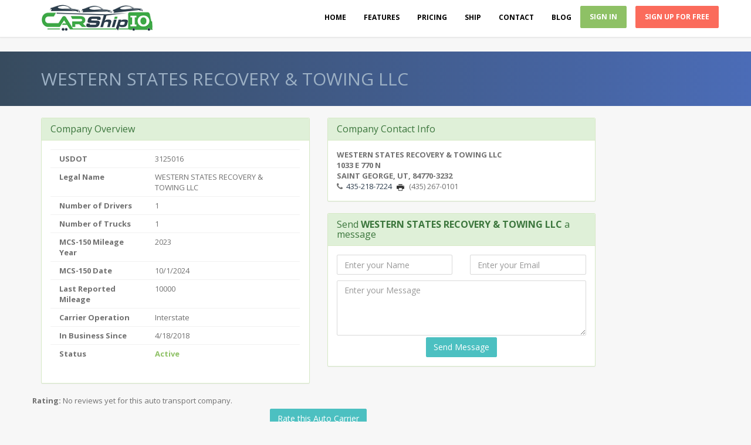

--- FILE ---
content_type: text/html; charset=utf-8
request_url: https://www.carshipio.com/public/carrier/3125016/western-states-recovery-and-towing-llc
body_size: 18361
content:

<!DOCTYPE html>
<html lang="en">
<head>
    <meta charset="utf-8" />
    <title>WESTERN STATES RECOVERY &amp; TOWING LLC - Auto Transport Software Platform and MarketPlace | Car Hauler TMS and EBOL | Broker CRM Software</title>

    <meta name="viewport" content="width=device-width, initial-scale=1, maximum-scale=1" />
    <meta name="robots" content="index,follow" />
    <meta name="revisit-after" content="15" />
    <meta name="language" content="en" />
    <meta name="author" content="CarShipIO" />
    <meta name="application-name" content="CarshipIO - Auto Transport Marketplace and Manangement System for Car Haulers and Brokers" />
    <meta name="application-url" content="https://www.carshipio.com" />
    
    <meta property="og:site_name" content="CarShipIO Auto Transport Software Platform + MarketPlace + TMS + Broker CRM | Car hauler web application and money saving tools" />
    <meta property="og:title" content="CarShipIO Auto Transport Software Platform and MarketPlace | Car Hauler TMS and EBOL | Broker CRM Software" />
    <meta property="og:description" content="Auto Transport Carrier and Broker Software, MarketPlace aka LoadBoard helps Car Hauler to find more work, streamline operations, Manage Trips and Dispatch Loads to Driver EBOL App. Simple Billing, Expenses and IFTA reporting" />
    <meta property="og:url" content="https://www.carshipio.com" />
    <meta property="article:tag" content="auto carrier,auto transport,car haul,broker,software,dispatch,loadboard,marketplace,ifta,eBol,invoice">
    <meta property="fb:admins" content="carshipio" />
    <meta property="fb:app_id" content="" />
    <meta property="og:type" content="website" />

    <meta name="twitter:card" content="summary">
    <meta name="twitter:title" content="CarshipIO - Auto Transport Marketplace and Manangement System for Car Haulers and Brokers">
    <meta name="twitter:site" content="@CarShipIO">
    <meta name="twitter:creator" content="@CarShipIO>

    <meta name="apple-itunes-app" content="app-id=1128518437">
    <meta name="google-play-app" content="app-id=io.carship.driver">
    <!-- Windows 8 Tile Icons -->
    <meta name="msapplication-square70x70logo" content="Images/social/smalltile.png" />
    <meta name="msapplication-square150x150logo" content="Images/social/mediumtile.png" />
    <meta name="msapplication-wide310x150logo" content="Images/social/widetile.png" />
    <meta name="msapplication-square310x310logo" content="Images/social/largetile.png" />

    
    <meta name="description" content="Auto Transport Carrier Automation Software TMS and EBOL. Auto Broker CRM. Find Car Hauler Loads. Dispatch Loads to EBOL App, Manage Trips, Invoices, Expenses, Leads and Quotes" />
    <meta name="keywords" content="auto carrier,auto transport software,car haul, broker, crm, auto transport broker software,mobile,eBol,invoice" />
    <link rel="apple-touch-icon" href="/Images/social/apple-touch-icon.png" />
    <link rel="apple-touch-icon" sizes="57x57" href="/Images/social/apple-touch-icon-57x57.png" />
    <link rel="apple-touch-icon" sizes="72x72" href="/Images/social/apple-touch-icon-72x72.png" />
    <link rel="apple-touch-icon" sizes="114x114" href="/Images/social/apple-touch-icon-114x114.png" />
    <link rel="apple-touch-icon" sizes="144x144" href="/Images/social/apple-touch-icon-144x144.png" />
    <link rel="apple-touch-icon" sizes="57x57" href="/Images/social/apple-touch-icon-60x60.png" />
    <link rel="apple-touch-icon" sizes="72x72" href="/Images/social/apple-touch-icon-120x120.png" />
    <link rel="apple-touch-icon" sizes="114x114" href="/Images/social/apple-touch-icon-76x76.png" />
    <link rel="apple-touch-icon" sizes="144x144" href="/Images/social/apple-touch-icon-152x152.png" />
    <link rel="dns-prefetch" href="//ajax.googleapis.com">
    <link rel="dns-prefetch" href="//netdna.bootstrapcdn.com">
    <link rel="dns-prefetch" href="//fonts.googleapis.com">
    <link rel="dns-prefetch" href="//www.googleadservices.com">
    <link rel="dns-prefetch" href="//lh5.googleusercontent.com">
    <link rel="dns-prefetch" href="//connect.facebook.net">



    <link href="/favicon.ico" rel="shortcut icon" type="image/x-icon" />
    
    <link href="https://www.carshipio.com/public/carrier/3125016/western-states-recovery-and-towing-llc" rel="canonical" />

    <link rel="author" href="https://plus.google.com/+CarshipioStan" />
    <link href="/Content/apphome?v=r2Dfpdt2qv1p2JsYK-mkshsiR7TGbfU8CImx79DYim81" rel="stylesheet"/>

    <link href="/Content/AppCss?v=coUugshpwqIMWq_ilgmAznyP_5HWrR5OMGmsYGCanos1" rel="stylesheet"/>

    


    
    <link href='https://fonts.googleapis.com/css?family=Open+Sans:400,700&display=swap' rel='stylesheet' type='text/css' /> <!-- Headings -->
    <link href='https://fonts.googleapis.com/css?family=Droid+Sans:400,700&display=swap' rel='stylesheet' type='text/css' /> <!-- Text -->

            <!--ga code-->
            <script>
                (function (i, s, o, g, r, a, m) {
                    i['GoogleAnalyticsObject'] = r; i[r] = i[r] || function () {
                        (i[r].q = i[r].q || []).push(arguments)
                    }, i[r].l = 1 * new Date(); a = s.createElement(o),
                        m = s.getElementsByTagName(o)[0]; a.async = 1; a.src = g; m.parentNode.insertBefore(a, m)
                })(window, document, 'script', '//www.google-analytics.com/analytics.js', 'ga');

                ga('create', 'UA-69225-13', 'carshipio.com');
                ga('require', 'displayfeatures');
                ga('send', 'pageview');
            </script>


    

    <script src="//ajax.googleapis.com/ajax/libs/angularjs/1.3.2/angular.min.js"></script>
    <script src="//ajax.googleapis.com/ajax/libs/angularjs/1.3.2/angular-route.min.js"></script>

    
    <!-- rtn-->
    <script>!function () { var reb2b = window.reb2b = window.reb2b || []; if (reb2b.invoked) return; reb2b.invoked = true; reb2b.methods = ["identify", "collect"]; reb2b.factory = function (method) { return function () { var args = Array.prototype.slice.call(arguments); args.unshift(method); reb2b.push(args); return reb2b; }; }; for (var i = 0; i < reb2b.methods.length; i++) { var key = reb2b.methods[i]; reb2b[key] = reb2b.factory(key); } reb2b.load = function (key) { var script = document.createElement("script"); script.type = "text/javascript"; script.async = true; script.src = "https://s3-us-west-2.amazonaws.com/b2bjsstore/b/" + key + "/reb2b.js.gz"; var first = document.getElementsByTagName("script")[0]; first.parentNode.insertBefore(script, first); }; reb2b.SNIPPET_VERSION = "1.0.1"; reb2b.load("ZQ6J2RHV7R6D"); }();</script>

    
        <script src='https://www.google.com/recaptcha/api.js'></script>

        
        <script>(window.angular) || document.write('<script src="/scripts/angular1.3.2.js"><\/script><script src="/scripts/angular-route1.3.2.js"><\/script><script src="/scripts/angular-ui/ui-bootstrap-tpls0.12.min.js"><\/script>');</script>

        <script type="text/javascript" src="/scripts/angular-ui/ui-bootstrap-tpls.min.js">

        </script><script src="/Scripts/angulardirectives.js"></script>


        

    
    <!-- start Mixpanel -->
    <script type="text/javascript">
        (function (e, b) {
            if (!b.__SV) {
                var a, f, i, g; window.mixpanel = b; b._i = []; b.init = function (a, e, d) {
                    function f(b, h) { var a = h.split("."); 2 == a.length && (b = b[a[0]], h = a[1]); b[h] = function () { b.push([h].concat(Array.prototype.slice.call(arguments, 0))) } } var c = b; "undefined" !== typeof d ? c = b[d] = [] : d = "mixpanel"; c.people = c.people || []; c.toString = function (b) { var a = "mixpanel"; "mixpanel" !== d && (a += "." + d); b || (a += " (stub)"); return a }; c.people.toString = function () { return c.toString(1) + ".people (stub)" }; i = "disable track track_pageview track_links track_forms register register_once alias unregister identify name_tag set_config people.set people.set_once people.increment people.append people.track_charge people.clear_charges people.delete_user".split(" ");
                    for (g = 0; g < i.length; g++) f(c, i[g]); b._i.push([a, e, d])
                }; b.__SV = 1.2; a = e.createElement("script"); a.type = "text/javascript"; a.async = !0; a.src = ("https:" === e.location.protocol ? "https:" : "http:") + '//cdn.mxpnl.com/libs/mixpanel-2.2.min.js'; f = e.getElementsByTagName("script")[0]; f.parentNode.insertBefore(a, f)
            }
        })(document, window.mixpanel || []);
                mixpanel.init("584c10e4eb52937e4692e8dc2e0fe9a6");

    </script>
    <!-- end Mixpanel -->
    <!--FB Audience-->
    <script>
        (function () {
            var _fbq = window._fbq || (window._fbq = []);
            if (!_fbq.loaded) {
                var fbds = document.createElement('script');
                fbds.async = true;
                fbds.src = '//connect.facebook.net/en_US/fbds.js';
                var s = document.getElementsByTagName('script')[0];
                s.parentNode.insertBefore(fbds, s);
                _fbq.loaded = true;
            }
            _fbq.push(['addPixelId', '1489540604633151']);
        })();
        window._fbq = window._fbq || [];
        window._fbq.push(['track', 'PixelInitialized', {}]);
    </script>
    <noscript><img height="1" width="1" alt="" style="display:none" src="https://www.facebook.com/tr?id=1489540604633151&amp;ev=PixelInitialized" /></noscript>
    <!--End FB Audience-->
    

    <script type="application/ld+json">
        { "@context" : "http://schema.org",
        "@type" : "Organization",
        "name" : "CarShipIO - Auto Transport Web Software Platform",
        "url" : "https://www.carshipio.com",
        "logo" : "https://www.carshipio.com/Content/images/logo/LogoO_small.png",
        "sameAs" : [ "http://facebook.com/carshipio",
        "http://www.twitter.com/carshipio",
        "http://google.com/+Carshipioservice",
        "https://www.linkedin.com/company/carshipio",
        "https://www.youtube.com/channel/UCEo2fY3mtdmigN_rN12gn8A",
        "https://www.capterra.com/p/139769/CarShipIO/"],
        "contactPoint": [{
        "@type": "ContactPoint",
        "telephone": "+1-267-270-2248",
        "contactType": "sales"
        },{
        "@type": "ContactPoint",
        "telephone": "+1-215-600-3363",
        "contactType": "customer support"}]
        }
    </script>
    <script type="application/ld+json">
        { "@context" : "http://schema.org",
        "@id" : "#website",
        "@type" : "WebSite",
        "name" : "CarshipIO - Auto Transport Marketplace and Manangement System for Car Haulers and Brokers",
        "url" : "https://www.carshipio.com",
        "potentialAction":{"@type":"SearchAction",
        "target":"https://blog.carshipio.com?s={search_term_string}",
        "query-input":"required name=search_term_string"}
        }
    </script>

    <script type="application/ld+json">
        {
        "@context": "https://schema.org/",
        "@type": "Product",
        "name": "CarshipIO - Auto Transport Marketplace and Manangement System for Car Haulers and Brokers",
        "description" : "Transportation Management System (TMS) for Car Haulers/Auto Transport Carriers. Powerful Auto Transport Broker CRM Software. Electronic Proof of Delivery (EPOD) and eBOL Driver App. Marketplace (LoadBoard) for carriers to find loads and shippers to be matched with qualifying and vetted transport companies.",
        "image": [
        "https://www.carshipio.com/Content/images/logo/LogoO_small.png"
        ],
        "url" : "https://www.carshipio.com",
        "brand": {
        "@type": "Thing",
        "name": "CarShipIO Auto Transportation Software Platform"
        },
        "aggregateRating": {
        "@type": "AggregateRating",
        "ratingValue": "4.8",
        "ratingCount": "83"
        },
        "offers": {
        "@type": "AggregateOffer",
        "lowPrice": "18",
        "highPrice": "149",
        "priceCurrency": "USD",
        "offerCount": 10
        },
        "review": {
        "@type": "Review",
        "reviewRating": {
        "@type": "Rating",
        "ratingValue": "5"
        },
        "name": "A powerful platform to boost our business",
        "author": {
        "@type": "Organization",
        "name": "Atlantic Coast Auto Transport"
        },
        "datePublished": "2018-11-04",
        "reviewBody": "We have been using CarshipIO for almost 2 years now.  Initially going from the old school paper methods to using a software like this was a learning curve and difficult for the people in our business who were less tech savvy.  However the growing pains have made huge improvements in our business. We have increased sales by over 30% YOY.  We now have the ability to work remotely which has helped improve over all employee moral and productivity. We can now easily extract data from the software to help us understand what we are doing right and wrong in turn helping us make operations decisions more effectively. CarShipIO is the only platform with both a broker side and a carrier side that is robust enough and communicates together.  We own and operate trucks and are a broker as well so it was imperative to be able to have both sides working together.  The connection to Quick Books Online is another huge feature which allows our bookkeeper to easily keep up to date with our CPA."
        }
        }
    </script>

    <script data-react-helmet="true" type="application/ld+json">
        {
        "@context": "http://schema.org/",
        "@type": "WebApplication",
        "applicationCategory": "Portal Web Application",
        "applicationSubCategory": "Transportation Marketplace",
        "applicationSuite": "CarShip.IO",
        "countriesSupported": "United States",
        "downloadUrl": "https://www.carshipio.com",
        "operatingSystem": [
        "Windows",
        "OSX",
        "Android"
        ],
        "aggregateRating": {
        "@type": "AggregateRating",
        "reviewCount": "78",
        "bestRating": "5",
        "ratingValue": "4.8",
        "worstRating": "1"
        },
        "description": "CarshipIO - Auto Transport Marketplace and Manangement System for Car Haulers and Brokers",
        "name": "CarshipIO Marketplace + Carrier TMS + Driver EPOD + Broker CRM"
        }
    </script>


    }
    }

    <style>
        .glyphicon.spinning {
            animation: spin 1s infinite linear;
            -webkit-animation: spin2 1s infinite linear;
        }

        @keyframes spin {
            from {
                transform: scale(1) rotate(0deg);
            }

            to {
                transform: scale(1) rotate(360deg);
            }
        }

        @-webkit-keyframes spin2 {
            from {
                -webkit-transform: rotate(0deg);
            }

            to {
                -webkit-transform: rotate(360deg);
            }
        }
        /****** LOGIN MODAL ******/
        .loginmodal-container {
            padding: 5px 30px 20px;
            max-width: 350px;
            width: 100% !important;
            background-color: #F7F7F7;
            margin: 0 auto;
            border-radius: 2px;
            box-shadow: 0px 2px 2px rgba(0, 0, 0, 0.3);
            overflow: hidden;
        }

            .loginmodal-container h1 {
                text-align: center;
                font-size: 1.8em;
            }

            .loginmodal-container .btn {
                height: 44px;
                width: 100%;
            }

            .loginmodal-container input[type=text],
            .loginmodal-container input[type=password],
            .loginmodal-container input[type=email] {
                height: 44px;
                font-size: 16px;
                width: 100%;
                margin-bottom: 10px;
                -webkit-appearance: none;
                background: #fff;
                border: 1px solid #d9d9d9;
                border-top: 1px solid #c0c0c0;
                /* border-radius: 2px; */
                padding: 0 8px;
                box-sizing: border-box;
                -moz-box-sizing: border-box;
            }

                .loginmodal-container input[type=text]:hover,
                .loginmodal-container input[type=password]:hover {
                    border: 1px solid #b9b9b9;
                    border-top: 1px solid #a0a0a0;
                    -moz-box-shadow: inset 0 1px 2px rgba(0, 0, 0, 0.1);
                    -webkit-box-shadow: inset 0 1px 2px rgba(0, 0, 0, 0.1);
                    box-shadow: inset 0 1px 2px rgba(0, 0, 0, 0.1);
                }

        .loginmodal {
            text-align: center;
            font-weight: 700;
            height: 36px;
            padding: 0 8px;
            /* border-radius: 3px; */
            /* -webkit-user-select: none;
        user-select: none; */
        }

        .loginmodal-container a {
            text-decoration: none;
            color: #81ba53;
            font-weight: 400;
            text-align: center;
            display: inline-block;
            opacity: 0.6;
            transition: opacity ease 0.5s;
        }

        .login-help {
            font-size: 12px;
        }

        .loginmodal-container .panel-heading {
            color: #81ba53;
            border-color: #fff;
            text-align: center;
        }

            .loginmodal-container .panel-heading a {
                text-decoration: none;
                color: #666;
                font-weight: bold;
                font-size: 15px;
                -webkit-transition: all 0.1s linear;
                -moz-transition: all 0.1s linear;
                transition: all 0.1s linear;
            }

                .loginmodal-container .panel-heading a.active {
                    color: #398439;
                    font-size: 17px;
                }

            .loginmodal-container .panel-heading hr {
                margin-top: 10px;
                margin-bottom: 0px;
                clear: both;
                border: 0;
                height: 1px;
                background-image: -webkit-linear-gradient(left, rgba(0, 0, 0, 0), rgba(0, 0, 0, 0.15), rgba(0, 0, 0, 0));
                background-image: -moz-linear-gradient(left, rgba(0, 0, 0, 0), rgba(0, 0, 0, 0.15), rgba(0, 0, 0, 0));
                background-image: -ms-linear-gradient(left, rgba(0, 0, 0, 0), rgba(0, 0, 0, 0.15), rgba(0, 0, 0, 0));
                background-image: -o-linear-gradient(left, rgba(0, 0, 0, 0), rgba(0, 0, 0, 0.15), rgba(0, 0, 0, 0));
            }

        .bg-dark {
            background: #4b6cb7; /* fallback for old browsers */
            background: -webkit-linear-gradient(to right, #374b5e, #4b6cb7); /* Chrome 10-25, Safari 5.1-6 */
            background: linear-gradient(to right, #374b5e, #4b6cb7); /* W3C, IE 10+/ Edge, Firefox 16+, Chrome 26+, Opera 12+, Safari 7+ */
        }
    </style>
<script type="text/javascript">var appInsights=window.appInsights||function(config){function t(config){i[config]=function(){var t=arguments;i.queue.push(function(){i[config].apply(i,t)})}}var i={config:config},u=document,e=window,o="script",s="AuthenticatedUserContext",h="start",c="stop",l="Track",a=l+"Event",v=l+"Page",r,f;setTimeout(function(){var t=u.createElement(o);t.src=config.url||"https://js.monitor.azure.com/scripts/a/ai.0.js";u.getElementsByTagName(o)[0].parentNode.appendChild(t)});try{i.cookie=u.cookie}catch(y){}for(i.queue=[],r=["Event","Exception","Metric","PageView","Trace","Dependency"];r.length;)t("track"+r.pop());return t("set"+s),t("clear"+s),t(h+a),t(c+a),t(h+v),t(c+v),t("flush"),config.disableExceptionTracking||(r="onerror",t("_"+r),f=e[r],e[r]=function(config,t,u,e,o){var s=f&&f(config,t,u,e,o);return s!==!0&&i["_"+r](config,t,u,e,o),s}),i}({instrumentationKey:"598bb841-0635-4bc1-b147-2c41228da8a3",sdkExtension:"a"});window.appInsights=appInsights;appInsights.queue&&appInsights.queue.length===0&&appInsights.trackPageView();</script></head>
<body>
    <!-- header -->
    <header id="header" class="navbar navbar-fixed-top bg-white box-shadow b-b b-light" data-spy="affix" data-offset-top="1">
        <div class="container">
            <div class="navbar-header">
                <a class="navbar-brand visible-sm visible-md visible-lg" href="/">
                    <img src="/Content/images/logo/LogoO_small.png" alt="CarshipIO Auto Transport Automation Software Platform for Car Haulers + Brokers" title="CarshipIO Auto Transport Automation Software Platform for Car Haulers + Brokers" />
                </a>
                <div class="visible-xs center">
                    <div>
                        <span class="pull-left">
                            <button class="btn btn-link visible-xs" type="button" data-toggle="collapse" data-target=".navbar-collapse">
                                <i class="fa fa-bars"></i>
                            </button>
                        </span>
                    </div>
                    <a class="" href="/">
                        <img src="/Content/images/logo/LogoO_small.png" alt="CarshipIO Auto Transport Automation Software Platform for Car Haulers + Brokers" title="CarshipIO Auto Transport Automation Software Platform for Car Haulers + Brokers" />
                    </a>
                    <span class="pull-right">
                            <a href="#signup" data-toggle="modal" data-target=".bs-modal-md" class="btn btn-info visible-xs center" style="width:100px; margin-top:5px; margin-right:2px;font-weight:bold;" title="Sign In">Sign In</a>
                    </span>


                </div>


            </div>
            <div class="collapse navbar-collapse">
                <ul class="nav navbar-nav navbar-right">
                    <li class="active">
                        <a href="/home/landing" title="CarShipIO home">Home</a>
                    </li>
                    <li>
                        <a href="/home/features" title="Features and Solutions">Features</a>
                    </li>
                    <li>
                        <a href="/home/plans" title="Plans and Pricing for CarshipIO Auto Carrier Software Tools" id="pricing">Pricing</a>
                    </li>
                    <li>
                        <a href="/ship" title="Submit a request to ship your car(s)" id="ship">Ship</a>
                    </li>
                    <li>
                        <a href="/home/contact" title="Contact Us">Contact</a>
                    </li>

                    <li>
                        <a href="https://blog.carshipio.com" title="CarShipIO Auto Transport Platform Blog" target="blog">Blog</a>
                    </li>
                        <li>
                            <a href="#signup" data-toggle="modal" data-target=".bs-modal-md" class="btn btn-success btn-sm" title="Sign In">Sign In</a>
                        </li>
                    <li>
                        <a href="/home/plans" class="btn btn-sm btn-danger m-l" id="ltopNav_signup" title="Sign Up for CaShipIO Auto Carrier Tools"><strong>Sign Up For Free</strong></a>
                    </li>
                    
                </ul>
            </div>
        </div>
    </header>
    <!-- / header -->
    <section id="content">
        <!--Content-->
        <style>
    .loader-background { opacity: 0.25; z-index: 999999; }  
    .loader-spinner { z-index: 999999; text-align: center; left: 50%; top: 50%; color: #000000; position: fixed; }
</style>
<div class="modal-backdrop loader-background loaderJs" style="display: none;"></div>
<i class="fa fa-spin fa-refresh fa-5x loader-spinner loaderJs" style="display: none;"></i>

<script>
    var showRequest = 0;

    var showLoader = function() {
        showRequest += 1;
        $('.loaderJs').show();
    }

    var hideLoader = function() {
        showRequest -= 1;
        if (showRequest <= 0) {
            showRequest = 0;
            $('.loaderJs').hide();
        }
    }
    var absoluteHideLoader = function() {
        showRequest = 0;
        $('.loaderJs').hide();
    }
</script>
        


<style>
    .bold {
        font-weight: bolder;
    }

    .star {
        font-size: 2em;
    }
</style>
<div class="bg-dark lt">
    <div class="container">
        <div class="m-b-lg m-t-lg">
            <h2 class="m-b-none" title="WESTERN STATES RECOVERY &amp; TOWING LLC Auto Transport Carrier">WESTERN STATES RECOVERY &amp; TOWING LLC</h2>
        </div>
    </div>
</div>
<div style="margin-top: 20px;" class="container" ng-app="carrier" ng-controller="carrierCtrl">
    <div class="row">
        <div class="col-md-10">
            <div class="row">
                <div class="col-md-6 col-sm-12">
                    <div class="panel panel-success">
                        <div class="panel-heading">
                            <h3 class="panel-title" title="Auto Transport Carrier Company Overview">Company Overview</h3>
                        </div>
                        <div class="panel-body">
                            <div class="row">
                                <div class="col-md-12 col-lg-12">
                                    <table class="table">
                                        <tbody>
                                            <tr>
                                                <td class="bold">USDOT</td>
                                                <td>3125016</td>
                                            </tr>
                                                <tr>
                                                    <td class="bold">Legal Name</td>
                                                    <td>WESTERN STATES RECOVERY &amp; TOWING LLC</td>
                                                </tr>
                                            <tr>
                                                <td class="bold" title="Number of Drivers">Number of Drivers</td>
                                                <td>1</td>
                                            </tr>
                                            <tr>
                                                <td class="bold" title="Number of Total Power Units">Number of Trucks </td>
                                                <td>1</td>
                                            </tr>

                                            <tr>
                                                <td class="bold">MCS-150 Mileage Year</td>
                                                <td>2023</td>
                                            </tr>
                                            <tr>
                                                <td class="bold">MCS-150 Date</td>
                                                <td>10/1/2024</td>
                                            </tr>
                                            <tr>
                                                <td class="bold" tilte="MCS-150 Mileage">Last Reported Mileage</td>
                                                <td>10000</td>
                                            </tr>
                                            <tr>
                                                <td class="bold">Carrier Operation</td>
                                                <td>
                                                                 Interstate

                                                </td>
                                            </tr>
                                            <tr>
                                                <td class="bold">In Business Since</td>
                                                <td>4/18/2018</td>
                                            </tr>
                                            <tr>
                                                <td class="bold">Status</td>
                                                    <td class="text-success bold">Active</td>
                                            </tr>
                                        </tbody>
                                    </table>
                                </div>
                            </div>
                        </div>
                    </div>
                </div>
                <div class="col-md-6 col-sm-12">
                    <div class="panel panel-success">
                        <div class="panel-heading">
                            <h3 class="panel-title">Company Contact Info</h3>
                        </div>
                        <div class="panel-body">
                            <div class="row">
                                
                                <div class="col-md-12">
                                    <div class="row">
                                        <div class="col-md-12 bold">
                                            WESTERN STATES RECOVERY &amp; TOWING LLC
                                        </div>
                                    </div>
                                    <div class="row">
                                        <div class="col-md-12 bold">
                                            1033 E 770 N
                                        </div>
                                    </div>
                                    <div class="row">
                                        <div class="col-md-12 bold">
                                            SAINT GEORGE, UT, 84770-3232
                                        </div>
                                    </div>
                                    <div class="row">
                                        <div class="col-md-12">
                                            <span class='icon fa fa-phone' title='(435) 218-7224'>&nbsp;</span><a href='tel:+1(435) 218-7224'>435-218-7224</a>
                                            <span class='icon icomoon-icon-print-2'></span> <span style="margin-left: -3px">(435) 267-0101</span>
                                        </div>
                                    </div>
                                </div>
                            </div>
                        </div>
                    </div>
                    <div class="row">
                        <div class="col-md-12">

                            <div class="panel panel-success">
                                <div class="panel-heading">
                                    <h3 class="panel-title" title="Contact WESTERN STATES RECOVERY &amp; TOWING LLC and request for more information about services they provide">
                                        Send <strong>WESTERN STATES RECOVERY &amp; TOWING LLC</strong> a message
                                    </h3>
                                </div>
                                <div class="panel-body">
                                    <form id="CarrierMessageForm" method="POST">
                                        <input type="hidden" name="FMCSADotNumber" value="3125016" />
                                        <div class="row" style="margin-bottom: 10px;">
                                            <div class="col-md-6">
                                                <input type="text" name="name" required class="form-control" placeholder="Enter your Name" />
                                            </div>
                                            <div class="col-md-6">
                                                <input type="email" required placeholder="Enter your Email" name="email" class="form-control" />
                                            </div>
                                        </div>

                                        <div class="row" style="margin-bottom: 3px;">
                                            <div class="col-md-12">
                                                <textarea name="note" required class="form-control" placeholder="Enter your Message" rows="4"></textarea>
                                            </div>
                                        </div>
                                        <div class="row">
                                            <div class="col-md-4 col-md-offset-4 ">
                                                <button type="submit" class="btn btn-info center-block" title="Send request for more information">Send Message</button>
                                            </div>
                                        </div>
                                    </form>
                                </div>
                            </div>
                        </div>
                    </div>
                </div>



            <div class="row">
                <div class="col-md-12">
                    <label class="bold" title="Rating for WESTERN STATES RECOVERY &amp; TOWING LLC Auto Carrier">Rating:</label>
                    <span id="rating" style="margin-right: 10px" ng-show="RatingVal>0">
                        <label class="label label-info">{{RatingVal}}</label>
                        <div rating="" ng-model="RatingVal" max="10" readonly="true"></div>
                        Based on <label class="label label-default">{{RatingNum}}</label> ratings and reviews
                    </span>
                    <span id="rating" style="margin-right: 10px" ng-show="RatingVal==0">
                        No reviews yet for this auto transport company.
                    </span>

                </div>
            </div>
            <div class="row">
                <button id="rateCarrierBtn" ng-click="openRateModal()" class="btn btn-info center-block" title="Submit rating and review for WESTERN STATES RECOVERY &amp; TOWING LLC Auto Carrier">Rate this Auto Carrier</button>
            </div>
            <br />
            <div class="row">
                <div class="col-md-12">
                    <div class="panel panel-success">
                        <div class="panel-heading">
                            <h3 class="panel-title" title="Car transportation request from WESTERN STATES RECOVERY &amp; TOWING LLC">Need to move your car? Request a Transport Service</h3>
                        </div>
                        <div class="panel-body">
                            <div class="center">
                                
                                <h3>Request a Best Price Auto Transport Quote</h3>
                                We will make sure that WESTERN STATES RECOVERY &amp; TOWING LLC and other qulified providers will get a request to ship your car!
                            </div>

                            <div class="widget">
                                <iframe src="/widget/CreateJob3?fromUrl=publicCarrier_3125016" style="border: 0; height: 740px; width: 100%" frameborder="1"></iframe>
                            </div>
                        </div>
                    </div>
                </div>
            </div>
            <div class="row">
                <div class="col-md-12">
                    <div class="panel panel-success">
                        <div class="panel-heading">
                            <h3 class="panel-title" title="Auto Transport Company:  WESTERN STATES RECOVERY &amp; TOWING LLC Reviews">Auto Transport Company Reviews</h3>
                        </div>
                        <div class="panel-body">
                            <div class="left">
                                <div ng-repeat="reviewRec in listReviews">
                                    <div class="panel-body fa-border" style="margin-bottom: 10px">
                                        <div style="margin-left: 10px">
                                            <div>
                                                {{reviewRec.Name}}<span style="margin-left: 10px" class="pull-right">{{reviewRec.Created}}</span>
                                            </div>
                                            <div rating="" ng-model="reviewRec.Rating" max="10" readonly="true"></div>

                                            <div style="margin-top: 10px">{{reviewRec.Review}}</div>
                                        </div>
                                    </div>
                                </div>
                            </div>
                        </div>
                    </div>
                </div>
            </div>
            <div class="row">
                <div class="col-md-12 center" style="margin-bottom: 10px;">
                    <a class="btn btn-info btn-sm" href="/Public/carriers?state=UT" title="See other Auto Transport Carriers in UT">See other Carriers in UT</a>
                    <a class="btn btn-info btn-sm" href="/Public/carriers?state=UT&amp;city=SAINT%20GEORGE" style="margin-left:15px;" title="See other Auto Transport Carriers in SAINT GEORGE, UT">See other Carriers in SAINT GEORGE, UT</a>
                </div>
            </div>
            

        </div>
        


        <script type="text/ng-template" id="rateModal.html">
            <div class="bg-white">
                <form id="rate_update" name="rate_update">
                    <div class="modal-header">
                        <button type="button" class="close" aria-hidden="true" ng-click="cancel()">&times;</button>
                        <h4 class="modal-title">
                            Rate WESTERN STATES RECOVERY &amp; TOWING LLC
                        </h4>
                    </div>
                    <div class="modal-body details">
                        <div class="row">
                            <div class="col-md-12">
                                <div rating="" state-on="'glyphicon-star text-warning star'" state-off="'glyphicon-star-empty text-warning star'" ng-model="RatingVal" max="10" readonly="false"></div> <span class="star m-l-lg">{{RatingVal}} stars</span>
                            </div>
                        </div>
                        <br />
                        <div class="row" style="margin-bottom: 10px;">
                            <div class="col-md-6">
                                <label>Name</label>
                                <input type="text" ng-maxlength="200" name="name" class="form-control input-lg" placeholder="Enter your Name" ng-model="rateName" />
                                <span class="help-block" ng-show="rate_update.name.$error.maxlength">Name is to long.</span>
                            </div>
                            <div class="col-md-6">
                                <label><span ng-show="rate_update.email.$error.required" style="color: red">*</span>Email</label>
                                <input type="email" ng-maxlength="200" required placeholder="Enter your Email" name="email" class="form-control input-lg" ng-model="rateEmail" />
                                <span class="help-block" ng-show="rate_update.email.$error.email && !rate_update.email.$error.maxlength">Email is invalid.</span>
                                <span class="help-block" ng-show="rate_update.email.$error.maxlength">Email is to long.</span>
                            </div>
                        </div>
                        <div class="row">
                            <div class="g-recaptcha" data-sitekey="6LdD8xsTAAAAAAdXHhrEFJnLVtDQ3ivxQBzYcRKn"></div>
                        </div>

                        <div class="row">
                            <div class="col-md-12">
                                <label>Review</label>
                                <textarea class="form-control" maxlength="2000" placeholder="Enter your review" ng-model="rateText" rows="5" id="comment"></textarea>
                            </div>
                        </div>

                        <h6 ng-show="rate_update.email.$error.required" class="pull-left" style="margin-top: 25px;"><span style="color: red">*</span> - required fields</h6>
                    </div>
                    <div class="modal-footer">
                        <div class="col-md-12 text-center">
                            <button type="submit" class="btn btn-lg btn-success center-block" ng-click="submit()" ng-disabled="rate_update.$invalid || RatingVal<1">Submit</button>
                        </div>
                    </div>
                </form>
            </div>
        </script>
    </div>
</div>

    
<script type="application/ld+json">
            {
            "@context": "http://schema.org",
            "@type": "LocalBusiness",
            "address": {
                "@type": "PostalAddress",
                "addressCountry": "US",
                "addressLocality": "SAINT GEORGE",
                "addressRegion": "UT",
                "postalCode": "84770-3232",
                "streetAddress": "1033 E 770 N"
                },
            "description": "Auto Transport Business located in SAINT GEORGE - UT",
            "name": "WESTERN STATES RECOVERY &amp; TOWING LLC",
            "legalName": "WESTERN STATES RECOVERY &amp; TOWING LLC",
            "image" : "https://www.carshipio.com/Content/images/logo/LogoO_small.png",
            "telephone": "(435) 218-7224",
            "aggregateRating" : {
                "@type": "AggregateRating",
                "bestRating": "10",
                "worstRating": "1",
                "ratingValue": "7",
                "ratingCount": "1"

                },
                "review" :[
                ]
            }
</script>
    <script src="//ajax.googleapis.com/ajax/libs/jquery/2.1.4/jquery.min.js"></script>
<script>(window.jQuery)||document.write('<script src="/bundles/jquery"><\/script>');</script>

        <script type="text/javascript">
        $(function() {
            if ('False'.toLowerCase() == "true") {
                setTimeout(function() {
                    $("#rateCarrierBtn").click();
                    if ('' && ''.length>0) {

                    }
                }, 500);
            }
        });

        $('#CarrierMessageForm').submit(function (event) {
            event.preventDefault();
            mixpanel.track("Carrier Public Email");
            $.ajax({
                url: '/public/CarrierMessage',
                type: 'post',
                dataType: 'json',
                data: $('form#CarrierMessageForm').find("input[type='hidden'], :input:not(:hidden)").serialize(),
                success: function (data) {
                    //  afterSubmit(data); todo not working aftersubmit
                    $("#CarrierMessageForm")[0].reset();
                    afterSubmit(data);
                },
                error: function () {
                    // afterSubmit({ Success: false, Message: "An error occured, please try again.", Notify: 1 }); todo not working aftersubmit
                }
            });
        });


        angular.module("carrier", ['ui.bootstrap']).service("publicCarrierService", function($http) {
            this.saveRating = function (name, email, text, rating, srating) {
                var response = $http({
                    headers: { 'Content-Type': 'application/json' },
                    method: "post",
                    url: "/public/RateEntity",
                    data: { DotNumber: 3125016, name: name, email: email, text: text, rating: rating, srating: srating}
                });
                return response;
            }

        }).controller("carrierCtrl", ['$scope','$modal','publicCarrierService',function ($scope, $modal, publicCarrierService) {
            $scope.RatingVal = 0;
            $scope.RatingNum = 0;

            var jsonReviews = JSON.stringify([]);
            $scope.listReviews = JSON.parse(jsonReviews);

            $scope.openRateModal = function () {
                var modalInstance = $modal.open({
                    animation: $scope.animationsEnabled,
                    templateUrl: 'rateModal.html',
                    controller: 'rateModalCtrl',
                    size: "md",
                    resolve: {
                        name: function() { return name; }
                    }
                }).result.then(function (result) {
                    if (!result.review) {
                        $scope.RatingNum++;
                        $scope.RatingVal =  Math.round(((+result.rating)/$scope.RatingNum));
                    }
                });
            };

        }]).controller("rateModalCtrl", ['$scope', '$http', '$modalInstance', 'name', "publicCarrierService", function ($scope, $http, $modalInstance, name, publicCarrierService) {
            $scope.name = name;
            $scope.RatingVal = 0;
            if ('' && ''.length>0) {
                $scope.rateEmail = '';
            }

            $scope.srating = ''.length > 0;

            $scope.submit = function () {
                publicCarrierService.saveRating($scope.rateName, $scope.rateEmail, $scope.rateText, $scope.RatingVal, $scope.srating).then(function (response) {
                    if (!response.data.Success) {
                        afterSubmit({ Success: false, Title: "Error!", Message: "You already rated this carrier.", Notify: 1 });
                    } else if (response.data.Success && response.data.isTextEmpty) {
                        afterSubmit({ Success: true, Title:"Your rating was submitted.", Message: "Thank you for your feedback!", Notify: 1 });
                    } else if (response.data.Success && !response.data.isTextEmpty) {
                        afterSubmit({ Success: true, Title:"Your rating was submitted.", Message: "Thank you for your submission. Your review will be available upon review", Notify: 1 });
                    } else {
                        afterSubmit({ Success: true, Title:"Your rating was not submitted.", Message: "You can rate once in three months!", Notify: 1 });
                    }
                    $("#rateCarrierBtn").hide();
                });
                $modalInstance.close({ "rating":  $scope.RatingVal, "review": $scope.rateText});
            };

            $scope.cancel = function () {
                $modalInstance.dismiss('cancel');
            }
        }]);
        </script>



        <!-- / Content-->
    </section>


    <!-- footer -->
    <footer id="footer">
        <div class="bg-primary text-center">
            <div class="container wrapper">
                <div class="m-t-xl m-b">
                    <b>To streamline your auto transport business operations today.</b>



                    <a href="/home/plans" class="btn btn-lg btn-danger m-sm" id="lfooter_signup" title="Sign Up for CaShipIO Auto Hauler Tools">Get on Board</a>
                    <a href="/home/features" class="btn btn-lg btn-warning b-white bg-empty m-sm" title="See features and how you auto hauler business can benefit by saving time and money">Learn More</a>
                    <p>
                        <a href="https://itunes.apple.com/us/app/carshipio-driver/id1128518437?mt=8" target="ios" title="Download CarShipIO Driver App for Apple"><img src="/images/social/icon-appStore.png" alt="Download CarShipIO Driver App for Apple" style="width:15%; height:15%" /></a>

                        <a href="https://play.google.com/store/apps/details?id=driverepod.carship.io" target="android" title="Download CarShipIO Driver App for Android">
                            <img src="/images/social/icon-googlePlay.png" alt="Download CarShipIO Driver App for Android" style="width:15%; height:15%" />
                        </a>
                    </p>
                </div>
            </div>
            <i class="fa fa-caret-down fa-4x text-primary m-b-n-lg block"></i>
        </div>
        <div class="bg-dark dker wrapper">
            <div class="container text-center m-t-md">
                <div class="m-t-md m-b-md">
                    <p>
                        <a target="social" href="https://www.facebook.com/carshipio" class="btn btn-icon btn-rounded btn-facebook bg-empty m-sm"><i class="fa fa-facebook"></i></a>
                        <a target="social" href="https://twitter.com/CarshipIO" class="btn btn-icon btn-rounded btn-twitter bg-empty m-sm"><i class="fa fa-twitter"></i></a>
                        <a target="social" href="https://plus.google.com/+Carshipioservice" rel="publisher" class="btn btn-icon btn-rounded btn-gplus bg-empty m-sm"><i class="fa fa-google-plus"></i></a>
                    </p>
                    <p>
                        <a href="#content" data-jump="true" class="btn btn-icon btn-rounded btn-dark b-dark bg-empty m-sm text-muted"><i class="fa fa-angle-up"></i></a>
                    </p>

                </div>

            </div>
        </div>
    </footer>
    <div class="text-center bg-white padder-v">
        
        <img src="https://assets.rebelmouse.io/eyJhbGciOiJIUzI1NiIsInR5cCI6IkpXVCJ9.eyJpbWFnZSI6Imh0dHBzOi8vYXNzZXRzLnJibC5tcy8xOTEyNzc1NS9vcmlnaW4ucG5nIiwiZXhwaXJlc19hdCI6MTY0NzIyODAwM30.DvJlXfhkeunRGGzx7wQ3nOqu9mN5ZQy7uFMF-AAWrJ0/img.png?width=70&height=70" height="70" alt="FMCSA">
        <a href="https://mixpanel.com/f/partner"><img src="https://cdn.mxpnl.com/site_media/images/partner/badge_light.png" alt="Mobile Analytics" /></a>
    </div>
    <!-- Modal -->
    <div class="modal fade bs-modal-md" id="myModal" tabindex="-1" role="dialog" aria-labelledby="mySmallModalLabel" aria-hidden="true">
        <div class="modal-dialog modal-md">
            <div class="loginmodal-container" id="formApp" ng-controller="formController">
                <div class="panel-heading">
                    <div class="row">
                        <div class="col-xs-6">
                            <a href="#" class="active" id="login-form-link">Sign In</a>
                        </div>
                        <div class="col-xs-6">
                            <a href="#" id="forgot-password-form-link">Forgot Password</a>
                        </div>
                    </div>
                    <hr>
                </div>
                <div id="login-form">
                    <br>
                    <form ng-submit="processForm()" name="loginForm" formAutofillFix>
                        <div ng-class="{ 'has-error' : loginForm.username.$error.minlength || loginForm.username.$error.maxlength}">
                            <input type="text" name="username" placeholder="Username or Email" ng-minlength="3" ng-maxlength="50" ng-model="formData.username" required>
                            <span class="help-block" ng-show="loginForm.username.$error.minlength">UserName is too short.</span>
                            <span class="help-block" ng-show="loginForm.username.$error.maxlength">UserName is too long.</span>
                        </div>
                        <div ng-class="{ 'has-error' : loginForm.password.$error.minlength || loginForm.password.$error.maxlength}">
                            <input type="password" name="password" placeholder="Password" ng-minlength="6" ng-maxlength="50" ng-model="formData.password" required>
                            <span class="help-block" ng-show="loginForm.password.$error.minlength">Password is too short.</span>
                            <span class="help-block" ng-show="loginForm.password.$error.maxlength">Password is too long.</span>
                        </div>
                        <div id="messages" ng-show="message" ng-model="message" class="{{ messageClass }}">{{ message }}</div>
                        <button type="submit" name="login" class="btn btn-success"
                                ng-disabled="loginForm.$invalid || formData.loading">
                            <i class="glyphicon glyphicon-refresh spinning" ng-show="formData.loading"></i>
                            Sign In
                        </button>
                    </form>
                </div>
                <div id="forgot-password-form" style="display: none;">
                    <br>
                    <form ng-submit="forgotPassword()" name="forgotPasswordForm">
                        <div ng-class="{ 'has-error' : forgotPasswordForm.email.$invalid}">
                            <input type="hidden" ng-model="formData.callBackUrl" ng-init="formData.callBackUrl='https://www.carshipio.com/Account'" />
                            <input type="email" name="email" placeholder="Email" ng-model="formData.email" required>
                            <span class="help-block" ng-show="forgotPasswordForm.email.$error.email">Email format is invalid.</span>
                        </div>
                        <div id="messagesFP" ng-show="messagesFP" ng-model="messagesFP" class="{{ messagesFPClass }}">{{ messagesFP }}</div>
                        <button type="submit" name="login" class="btn btn-success"
                                ng-disabled="forgotPasswordForm.$invalid || formData.loading">
                            <i class="glyphicon glyphicon-refresh spinning" ng-show="formData.loading"></i>
                            Send
                        </button>
                    </form>
                </div>
            </div>
        </div>
    </div>
    <!-- / footer -->
    <script src="//ajax.googleapis.com/ajax/libs/jquery/2.1.4/jquery.min.js"></script>
<script>(window.jQuery)||document.write('<script src="/bundles/jquery"><\/script>');</script>

    <script src="//netdna.bootstrapcdn.com/bootstrap/3.3.5/js/bootstrap.min.js"></script>
<script>($.fn.modal)||document.write('<script src="/bundles/bootstrap"><\/script>');</script>

    <script src="/bundles/apphome?v=M3TPx5n6ENSUY_zNXDVEJIBQhk3lFNSS5r9Df33MKHA1"></script>

    <script src="/Scripts/bootbox.min.js"></script>
    

    <script type="text/javascript">

        $(function () {
            $('#logoff').click(function () {
                $('#logoutForm').submit();
            });

            //mixpanel
            if (typeof mixpanel != 'undefined') { mixpanel.track("Page Load"); }
            //signup clicked
            $('a[href^="/home/plans"]').not("#pricing").click(function () {
                //_gaq.push(['_trackPageview', '/external/pagename']);
                if (typeof mixpanel != 'undefined') { mixpanel.track("Signup Clicked", { "ButtonID": this.id }); }
            });

        });
    </script>

    <!--FreshChat Start-->
    


        <script>
            function initFreshChat() {
                window.fcWidget.init({
                    token: "bb743f75-26bf-40d9-8d69-9f43e33ac576",
                    host: "https://carshipio.freshchat.com",
                    widgetUuid: "cb49ac64-5d91-4fe1-9f6d-bdb5ce682a8f"
                });
            }
            function initialize(i, t) {
                var e; i.getElementById(t) ?
                    initFreshChat() : ((e = i.createElement("script")).id = t, e.async = !0,
                        e.src = "https://carshipio.freshchat.com/js/widget.js", e.onload = initFreshChat, i.head.appendChild(e))
            }
            function initiateCall() { initialize(document, "Freshchat-js-sdk") }
            window.addEventListener ? window.addEventListener("load", initiateCall, !1) :
                window.attachEvent("load", initiateCall, !1);
        </script>

    <!--FreshChat End-->

            <!-- Google Code for Remarketing Tag -->
            <script type="text/javascript">
                /* <![CDATA[ */
                var google_conversion_id = 1067512515;
                var google_custom_params = window.google_tag_params;
                var google_remarketing_only = true;
                /* ]]> */
            </script>
            <script async type="text/javascript" src="https://www.googleadservices.com/pagead/conversion.js" >
            </script>
            <noscript>
                <div style="display:inline;">
                    <img height="1" width="1" style="border-style:none;" alt="" src="https://googleads.g.doubleclick.net/pagead/viewthroughconversion/1067512515/?value=0&amp;guid=ON&amp;script=0" />
                </div>
            </noscript>


<script>
    $(function () {
        $('#login-form-link').click(function (e) {
            $("#login-form").delay(300).fadeIn(300);
            $("#forgot-password-form").fadeOut(300);
            $('#forgot-password-form-link').removeClass('active');
            $(this).addClass('active');
            e.preventDefault();
        });
        $('#forgot-password-form-link').click(function (e) {
            $("#forgot-password-form").delay(300).fadeIn(300);
            $("#login-form").fadeOut(300);
            $('#login-form-link').removeClass('active');
            $(this).addClass('active');
            e.preventDefault();
        });

    });

    var formAppContainer = document.getElementById('formApp');

    // manually boostrapping the second app
    angular.element(document).ready(function () {
        angular.bootstrap(formAppContainer, ['formApp']);
    });


    var formApp = angular.module('formApp', []);
    formApp.directive('formAutofillFix', function () {
        return function (scope, elem, attrs) {
            // Fixes Chrome bug: https://groups.google.com/forum/#!topic/angular/6NlucSskQjY
            elem.prop('method', 'POST');

            // Fix autofill issues where Angular doesn't know about autofilled inputs
            if (attrs.ngSubmit) {
                setTimeout(function () {
                    elem.unbind('submit').submit(function (e) {
                        e.preventDefault();
                        elem.find('input, textarea, select').trigger('input').trigger('change').trigger('keydown');
                        scope.$apply(attrs.ngSubmit);
                    });
                }, 0);
            }
        };
    });
    formApp.controller('formController', ['$scope', '$http', function ($scope, $http) {
        if (!window.location.origin) {
            window.location.origin = window.location.protocol + "//" + window.location.hostname + (window.location.port ? ':' + window.location.port : '');
        }
        $scope.formData = {};
        $scope.processForm = function () {
            $scope.formData.loading = true;
            $http({
                    method: 'POST',
                    url: window.location.origin + '/Account/LoginModal',
                    data: $.param($scope.formData),
                    headers: { 'Content-Type': 'application/x-www-form-urlencoded', 'Access-Control-Allow-Origin': '*' }
                })
                .success(function (data) {
                    if (data.locationUrl != undefined) {
                        $scope.message = 'Welcome, please wait for loading';
                        $scope.messageClass = 'alert alert-success';
                        $scope.formData.loading = false;
                        window.location = data.locationUrl;
                    } else {
                        $scope.message = data.Message == undefined ? 'Failed to login, try other information' : data.Message;
                        $scope.messageClass = 'alert alert-danger';
                        $scope.formData.loading = false;
                    }
                })
                .error(function (data) {
                    $scope.message = 'Failed to process your data, try other information';
                    $scope.messageClass = 'alert alert-danger';
                    $scope.formData.loading = false;
                });
        };

        $scope.forgotPassword = function () {
            $scope.formData.loading = true;
            $http({
                    method: 'POST',
                    //url: 'https://login.carshipio.com/SendToken',
                    url: 'https://login.carshipio.com/' + '/SendToken',
                    data: $.param($scope.formData),
                    headers: { 'Content-Type': 'application/x-www-form-urlencoded', 'Access-Control-Allow-Origin': '*' }
                })
                .success(function (data) {
                    var jsonData = $.parseJSON(data);
                    if (jsonData.Message != undefined) {
                        $scope.messagesFP = jsonData.Message;
                        $scope.messagesFPClass = 'alert alert-success';
                        $scope.formData.loading = false;
                    } else {
                        $scope.messagesFP = 'Failed to send email';
                        $scope.messagesFPClass = 'alert alert-danger';
                        $scope.formData.loading = false;
                    }
                })
                .error(function (data) {
                    $scope.messagesFP = 'Failed to process your data, try other information';
                    $scope.messagesFPClass = 'alert alert-danger';
                    $scope.formData.loading = false;
                });
        };
    }]);
</script>
</body>
</html>
